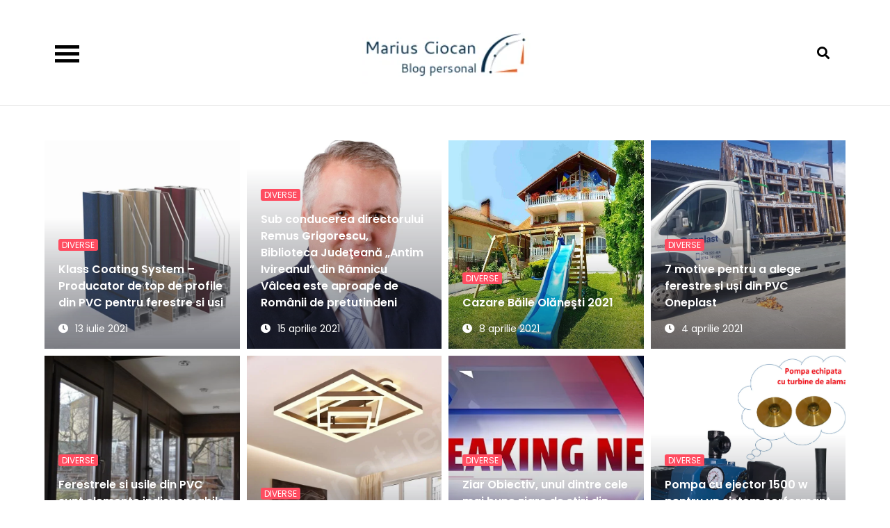

--- FILE ---
content_type: text/html; charset=UTF-8
request_url: https://www.mariusciocan.ro/category/diverse/page/11/
body_size: 13051
content:
<!DOCTYPE html> <html lang="ro-RO"><head>
	<meta charset="UTF-8">
	<meta name="viewport" content="width=device-width, initial-scale=1">
	<link rel="profile" href="https://gmpg.org/xfn/11">
	
<meta name='robots' content='index, follow, max-image-preview:large, max-snippet:-1, max-video-preview:-1' />
	<style>img:is([sizes="auto" i], [sizes^="auto," i]) { contain-intrinsic-size: 3000px 1500px }</style>
	
	<!-- This site is optimized with the Yoast SEO plugin v26.2 - https://yoast.com/wordpress/plugins/seo/ -->
	<title>Arhive Diverse - Pagina 11 din 12 - Marius Ciocan</title>
	<link rel="canonical" href="https://www.mariusciocan.ro/category/diverse/page/11/" />
	<link rel="prev" href="https://www.mariusciocan.ro/category/diverse/page/10/" />
	<link rel="next" href="https://www.mariusciocan.ro/category/diverse/page/12/" />
	<meta property="og:locale" content="ro_RO" />
	<meta property="og:type" content="article" />
	<meta property="og:title" content="Arhive Diverse - Pagina 11 din 12 - Marius Ciocan" />
	<meta property="og:url" content="https://www.mariusciocan.ro/category/diverse/" />
	<meta property="og:site_name" content="Marius Ciocan" />
	<meta name="twitter:card" content="summary_large_image" />
	<script type="application/ld+json" class="yoast-schema-graph">{"@context":"https://schema.org","@graph":[{"@type":"CollectionPage","@id":"https://www.mariusciocan.ro/category/diverse/","url":"https://www.mariusciocan.ro/category/diverse/page/11/","name":"Arhive Diverse - Pagina 11 din 12 - Marius Ciocan","isPartOf":{"@id":"https://www.mariusciocan.ro/#website"},"primaryImageOfPage":{"@id":"https://www.mariusciocan.ro/category/diverse/page/11/#primaryimage"},"image":{"@id":"https://www.mariusciocan.ro/category/diverse/page/11/#primaryimage"},"thumbnailUrl":"https://www.mariusciocan.ro/wp-content/uploads/2021/07/Profile-Tricolor.jpg","breadcrumb":{"@id":"https://www.mariusciocan.ro/category/diverse/page/11/#breadcrumb"},"inLanguage":"ro-RO"},{"@type":"ImageObject","inLanguage":"ro-RO","@id":"https://www.mariusciocan.ro/category/diverse/page/11/#primaryimage","url":"https://www.mariusciocan.ro/wp-content/uploads/2021/07/Profile-Tricolor.jpg","contentUrl":"https://www.mariusciocan.ro/wp-content/uploads/2021/07/Profile-Tricolor.jpg","width":1055,"height":783},{"@type":"BreadcrumbList","@id":"https://www.mariusciocan.ro/category/diverse/page/11/#breadcrumb","itemListElement":[{"@type":"ListItem","position":1,"name":"Prima pagină","item":"https://www.mariusciocan.ro/"},{"@type":"ListItem","position":2,"name":"Diverse"}]},{"@type":"WebSite","@id":"https://www.mariusciocan.ro/#website","url":"https://www.mariusciocan.ro/","name":"Marius Ciocan","description":"Blog personal","publisher":{"@id":"https://www.mariusciocan.ro/#organization"},"potentialAction":[{"@type":"SearchAction","target":{"@type":"EntryPoint","urlTemplate":"https://www.mariusciocan.ro/?s={search_term_string}"},"query-input":{"@type":"PropertyValueSpecification","valueRequired":true,"valueName":"search_term_string"}}],"inLanguage":"ro-RO"},{"@type":"Organization","@id":"https://www.mariusciocan.ro/#organization","name":"Marius Ciocan","url":"https://www.mariusciocan.ro/","logo":{"@type":"ImageObject","inLanguage":"ro-RO","@id":"https://www.mariusciocan.ro/#/schema/logo/image/","url":"https://www.mariusciocan.ro/wp-content/uploads/2018/10/Marius_Ciocan-logo.png","contentUrl":"https://www.mariusciocan.ro/wp-content/uploads/2018/10/Marius_Ciocan-logo.png","width":254,"height":91,"caption":"Marius Ciocan"},"image":{"@id":"https://www.mariusciocan.ro/#/schema/logo/image/"}}]}</script>
	<!-- / Yoast SEO plugin. -->


<link rel='dns-prefetch' href='//fonts.googleapis.com' />
<link rel="alternate" type="application/rss+xml" title="Marius Ciocan &raquo; Flux" href="https://www.mariusciocan.ro/feed/" />
<link rel="alternate" type="application/rss+xml" title="Marius Ciocan &raquo; Flux categorie Diverse" href="https://www.mariusciocan.ro/category/diverse/feed/" />
<script type="text/javascript">
/* <![CDATA[ */
window._wpemojiSettings = {"baseUrl":"https:\/\/s.w.org\/images\/core\/emoji\/16.0.1\/72x72\/","ext":".png","svgUrl":"https:\/\/s.w.org\/images\/core\/emoji\/16.0.1\/svg\/","svgExt":".svg","source":{"concatemoji":"https:\/\/www.mariusciocan.ro\/wp-includes\/js\/wp-emoji-release.min.js?ver=6.8.3"}};
/*! This file is auto-generated */
!function(s,n){var o,i,e;function c(e){try{var t={supportTests:e,timestamp:(new Date).valueOf()};sessionStorage.setItem(o,JSON.stringify(t))}catch(e){}}function p(e,t,n){e.clearRect(0,0,e.canvas.width,e.canvas.height),e.fillText(t,0,0);var t=new Uint32Array(e.getImageData(0,0,e.canvas.width,e.canvas.height).data),a=(e.clearRect(0,0,e.canvas.width,e.canvas.height),e.fillText(n,0,0),new Uint32Array(e.getImageData(0,0,e.canvas.width,e.canvas.height).data));return t.every(function(e,t){return e===a[t]})}function u(e,t){e.clearRect(0,0,e.canvas.width,e.canvas.height),e.fillText(t,0,0);for(var n=e.getImageData(16,16,1,1),a=0;a<n.data.length;a++)if(0!==n.data[a])return!1;return!0}function f(e,t,n,a){switch(t){case"flag":return n(e,"\ud83c\udff3\ufe0f\u200d\u26a7\ufe0f","\ud83c\udff3\ufe0f\u200b\u26a7\ufe0f")?!1:!n(e,"\ud83c\udde8\ud83c\uddf6","\ud83c\udde8\u200b\ud83c\uddf6")&&!n(e,"\ud83c\udff4\udb40\udc67\udb40\udc62\udb40\udc65\udb40\udc6e\udb40\udc67\udb40\udc7f","\ud83c\udff4\u200b\udb40\udc67\u200b\udb40\udc62\u200b\udb40\udc65\u200b\udb40\udc6e\u200b\udb40\udc67\u200b\udb40\udc7f");case"emoji":return!a(e,"\ud83e\udedf")}return!1}function g(e,t,n,a){var r="undefined"!=typeof WorkerGlobalScope&&self instanceof WorkerGlobalScope?new OffscreenCanvas(300,150):s.createElement("canvas"),o=r.getContext("2d",{willReadFrequently:!0}),i=(o.textBaseline="top",o.font="600 32px Arial",{});return e.forEach(function(e){i[e]=t(o,e,n,a)}),i}function t(e){var t=s.createElement("script");t.src=e,t.defer=!0,s.head.appendChild(t)}"undefined"!=typeof Promise&&(o="wpEmojiSettingsSupports",i=["flag","emoji"],n.supports={everything:!0,everythingExceptFlag:!0},e=new Promise(function(e){s.addEventListener("DOMContentLoaded",e,{once:!0})}),new Promise(function(t){var n=function(){try{var e=JSON.parse(sessionStorage.getItem(o));if("object"==typeof e&&"number"==typeof e.timestamp&&(new Date).valueOf()<e.timestamp+604800&&"object"==typeof e.supportTests)return e.supportTests}catch(e){}return null}();if(!n){if("undefined"!=typeof Worker&&"undefined"!=typeof OffscreenCanvas&&"undefined"!=typeof URL&&URL.createObjectURL&&"undefined"!=typeof Blob)try{var e="postMessage("+g.toString()+"("+[JSON.stringify(i),f.toString(),p.toString(),u.toString()].join(",")+"));",a=new Blob([e],{type:"text/javascript"}),r=new Worker(URL.createObjectURL(a),{name:"wpTestEmojiSupports"});return void(r.onmessage=function(e){c(n=e.data),r.terminate(),t(n)})}catch(e){}c(n=g(i,f,p,u))}t(n)}).then(function(e){for(var t in e)n.supports[t]=e[t],n.supports.everything=n.supports.everything&&n.supports[t],"flag"!==t&&(n.supports.everythingExceptFlag=n.supports.everythingExceptFlag&&n.supports[t]);n.supports.everythingExceptFlag=n.supports.everythingExceptFlag&&!n.supports.flag,n.DOMReady=!1,n.readyCallback=function(){n.DOMReady=!0}}).then(function(){return e}).then(function(){var e;n.supports.everything||(n.readyCallback(),(e=n.source||{}).concatemoji?t(e.concatemoji):e.wpemoji&&e.twemoji&&(t(e.twemoji),t(e.wpemoji)))}))}((window,document),window._wpemojiSettings);
/* ]]> */
</script>

<style id='wp-emoji-styles-inline-css' type='text/css'>

	img.wp-smiley, img.emoji {
		display: inline !important;
		border: none !important;
		box-shadow: none !important;
		height: 1em !important;
		width: 1em !important;
		margin: 0 0.07em !important;
		vertical-align: -0.1em !important;
		background: none !important;
		padding: 0 !important;
	}
</style>
<link rel='stylesheet' id='wp-block-library-css' href='https://www.mariusciocan.ro/wp-includes/css/dist/block-library/style.min.css?ver=6.8.3' type='text/css' media='all' />
<style id='wp-block-library-theme-inline-css' type='text/css'>
.wp-block-audio :where(figcaption){color:#555;font-size:13px;text-align:center}.is-dark-theme .wp-block-audio :where(figcaption){color:#ffffffa6}.wp-block-audio{margin:0 0 1em}.wp-block-code{border:1px solid #ccc;border-radius:4px;font-family:Menlo,Consolas,monaco,monospace;padding:.8em 1em}.wp-block-embed :where(figcaption){color:#555;font-size:13px;text-align:center}.is-dark-theme .wp-block-embed :where(figcaption){color:#ffffffa6}.wp-block-embed{margin:0 0 1em}.blocks-gallery-caption{color:#555;font-size:13px;text-align:center}.is-dark-theme .blocks-gallery-caption{color:#ffffffa6}:root :where(.wp-block-image figcaption){color:#555;font-size:13px;text-align:center}.is-dark-theme :root :where(.wp-block-image figcaption){color:#ffffffa6}.wp-block-image{margin:0 0 1em}.wp-block-pullquote{border-bottom:4px solid;border-top:4px solid;color:currentColor;margin-bottom:1.75em}.wp-block-pullquote cite,.wp-block-pullquote footer,.wp-block-pullquote__citation{color:currentColor;font-size:.8125em;font-style:normal;text-transform:uppercase}.wp-block-quote{border-left:.25em solid;margin:0 0 1.75em;padding-left:1em}.wp-block-quote cite,.wp-block-quote footer{color:currentColor;font-size:.8125em;font-style:normal;position:relative}.wp-block-quote:where(.has-text-align-right){border-left:none;border-right:.25em solid;padding-left:0;padding-right:1em}.wp-block-quote:where(.has-text-align-center){border:none;padding-left:0}.wp-block-quote.is-large,.wp-block-quote.is-style-large,.wp-block-quote:where(.is-style-plain){border:none}.wp-block-search .wp-block-search__label{font-weight:700}.wp-block-search__button{border:1px solid #ccc;padding:.375em .625em}:where(.wp-block-group.has-background){padding:1.25em 2.375em}.wp-block-separator.has-css-opacity{opacity:.4}.wp-block-separator{border:none;border-bottom:2px solid;margin-left:auto;margin-right:auto}.wp-block-separator.has-alpha-channel-opacity{opacity:1}.wp-block-separator:not(.is-style-wide):not(.is-style-dots){width:100px}.wp-block-separator.has-background:not(.is-style-dots){border-bottom:none;height:1px}.wp-block-separator.has-background:not(.is-style-wide):not(.is-style-dots){height:2px}.wp-block-table{margin:0 0 1em}.wp-block-table td,.wp-block-table th{word-break:normal}.wp-block-table :where(figcaption){color:#555;font-size:13px;text-align:center}.is-dark-theme .wp-block-table :where(figcaption){color:#ffffffa6}.wp-block-video :where(figcaption){color:#555;font-size:13px;text-align:center}.is-dark-theme .wp-block-video :where(figcaption){color:#ffffffa6}.wp-block-video{margin:0 0 1em}:root :where(.wp-block-template-part.has-background){margin-bottom:0;margin-top:0;padding:1.25em 2.375em}
</style>
<style id='classic-theme-styles-inline-css' type='text/css'>
/*! This file is auto-generated */
.wp-block-button__link{color:#fff;background-color:#32373c;border-radius:9999px;box-shadow:none;text-decoration:none;padding:calc(.667em + 2px) calc(1.333em + 2px);font-size:1.125em}.wp-block-file__button{background:#32373c;color:#fff;text-decoration:none}
</style>
<style id='global-styles-inline-css' type='text/css'>
:root{--wp--preset--aspect-ratio--square: 1;--wp--preset--aspect-ratio--4-3: 4/3;--wp--preset--aspect-ratio--3-4: 3/4;--wp--preset--aspect-ratio--3-2: 3/2;--wp--preset--aspect-ratio--2-3: 2/3;--wp--preset--aspect-ratio--16-9: 16/9;--wp--preset--aspect-ratio--9-16: 9/16;--wp--preset--color--black: #000000;--wp--preset--color--cyan-bluish-gray: #abb8c3;--wp--preset--color--white: #ffffff;--wp--preset--color--pale-pink: #f78da7;--wp--preset--color--vivid-red: #cf2e2e;--wp--preset--color--luminous-vivid-orange: #ff6900;--wp--preset--color--luminous-vivid-amber: #fcb900;--wp--preset--color--light-green-cyan: #7bdcb5;--wp--preset--color--vivid-green-cyan: #00d084;--wp--preset--color--pale-cyan-blue: #8ed1fc;--wp--preset--color--vivid-cyan-blue: #0693e3;--wp--preset--color--vivid-purple: #9b51e0;--wp--preset--color--tan: #E6DBAD;--wp--preset--color--yellow: #FDE64B;--wp--preset--color--orange: #ED7014;--wp--preset--color--red: #D0312D;--wp--preset--color--pink: #b565a7;--wp--preset--color--purple: #A32CC4;--wp--preset--color--blue: #3A43BA;--wp--preset--color--green: #3BB143;--wp--preset--color--brown: #231709;--wp--preset--color--grey: #6C626D;--wp--preset--gradient--vivid-cyan-blue-to-vivid-purple: linear-gradient(135deg,rgba(6,147,227,1) 0%,rgb(155,81,224) 100%);--wp--preset--gradient--light-green-cyan-to-vivid-green-cyan: linear-gradient(135deg,rgb(122,220,180) 0%,rgb(0,208,130) 100%);--wp--preset--gradient--luminous-vivid-amber-to-luminous-vivid-orange: linear-gradient(135deg,rgba(252,185,0,1) 0%,rgba(255,105,0,1) 100%);--wp--preset--gradient--luminous-vivid-orange-to-vivid-red: linear-gradient(135deg,rgba(255,105,0,1) 0%,rgb(207,46,46) 100%);--wp--preset--gradient--very-light-gray-to-cyan-bluish-gray: linear-gradient(135deg,rgb(238,238,238) 0%,rgb(169,184,195) 100%);--wp--preset--gradient--cool-to-warm-spectrum: linear-gradient(135deg,rgb(74,234,220) 0%,rgb(151,120,209) 20%,rgb(207,42,186) 40%,rgb(238,44,130) 60%,rgb(251,105,98) 80%,rgb(254,248,76) 100%);--wp--preset--gradient--blush-light-purple: linear-gradient(135deg,rgb(255,206,236) 0%,rgb(152,150,240) 100%);--wp--preset--gradient--blush-bordeaux: linear-gradient(135deg,rgb(254,205,165) 0%,rgb(254,45,45) 50%,rgb(107,0,62) 100%);--wp--preset--gradient--luminous-dusk: linear-gradient(135deg,rgb(255,203,112) 0%,rgb(199,81,192) 50%,rgb(65,88,208) 100%);--wp--preset--gradient--pale-ocean: linear-gradient(135deg,rgb(255,245,203) 0%,rgb(182,227,212) 50%,rgb(51,167,181) 100%);--wp--preset--gradient--electric-grass: linear-gradient(135deg,rgb(202,248,128) 0%,rgb(113,206,126) 100%);--wp--preset--gradient--midnight: linear-gradient(135deg,rgb(2,3,129) 0%,rgb(40,116,252) 100%);--wp--preset--font-size--small: 12px;--wp--preset--font-size--medium: 20px;--wp--preset--font-size--large: 36px;--wp--preset--font-size--x-large: 42px;--wp--preset--font-size--regular: 16px;--wp--preset--font-size--larger: 36px;--wp--preset--font-size--huge: 48px;--wp--preset--spacing--20: 0.44rem;--wp--preset--spacing--30: 0.67rem;--wp--preset--spacing--40: 1rem;--wp--preset--spacing--50: 1.5rem;--wp--preset--spacing--60: 2.25rem;--wp--preset--spacing--70: 3.38rem;--wp--preset--spacing--80: 5.06rem;--wp--preset--shadow--natural: 6px 6px 9px rgba(0, 0, 0, 0.2);--wp--preset--shadow--deep: 12px 12px 50px rgba(0, 0, 0, 0.4);--wp--preset--shadow--sharp: 6px 6px 0px rgba(0, 0, 0, 0.2);--wp--preset--shadow--outlined: 6px 6px 0px -3px rgba(255, 255, 255, 1), 6px 6px rgba(0, 0, 0, 1);--wp--preset--shadow--crisp: 6px 6px 0px rgba(0, 0, 0, 1);}:where(.is-layout-flex){gap: 0.5em;}:where(.is-layout-grid){gap: 0.5em;}body .is-layout-flex{display: flex;}.is-layout-flex{flex-wrap: wrap;align-items: center;}.is-layout-flex > :is(*, div){margin: 0;}body .is-layout-grid{display: grid;}.is-layout-grid > :is(*, div){margin: 0;}:where(.wp-block-columns.is-layout-flex){gap: 2em;}:where(.wp-block-columns.is-layout-grid){gap: 2em;}:where(.wp-block-post-template.is-layout-flex){gap: 1.25em;}:where(.wp-block-post-template.is-layout-grid){gap: 1.25em;}.has-black-color{color: var(--wp--preset--color--black) !important;}.has-cyan-bluish-gray-color{color: var(--wp--preset--color--cyan-bluish-gray) !important;}.has-white-color{color: var(--wp--preset--color--white) !important;}.has-pale-pink-color{color: var(--wp--preset--color--pale-pink) !important;}.has-vivid-red-color{color: var(--wp--preset--color--vivid-red) !important;}.has-luminous-vivid-orange-color{color: var(--wp--preset--color--luminous-vivid-orange) !important;}.has-luminous-vivid-amber-color{color: var(--wp--preset--color--luminous-vivid-amber) !important;}.has-light-green-cyan-color{color: var(--wp--preset--color--light-green-cyan) !important;}.has-vivid-green-cyan-color{color: var(--wp--preset--color--vivid-green-cyan) !important;}.has-pale-cyan-blue-color{color: var(--wp--preset--color--pale-cyan-blue) !important;}.has-vivid-cyan-blue-color{color: var(--wp--preset--color--vivid-cyan-blue) !important;}.has-vivid-purple-color{color: var(--wp--preset--color--vivid-purple) !important;}.has-black-background-color{background-color: var(--wp--preset--color--black) !important;}.has-cyan-bluish-gray-background-color{background-color: var(--wp--preset--color--cyan-bluish-gray) !important;}.has-white-background-color{background-color: var(--wp--preset--color--white) !important;}.has-pale-pink-background-color{background-color: var(--wp--preset--color--pale-pink) !important;}.has-vivid-red-background-color{background-color: var(--wp--preset--color--vivid-red) !important;}.has-luminous-vivid-orange-background-color{background-color: var(--wp--preset--color--luminous-vivid-orange) !important;}.has-luminous-vivid-amber-background-color{background-color: var(--wp--preset--color--luminous-vivid-amber) !important;}.has-light-green-cyan-background-color{background-color: var(--wp--preset--color--light-green-cyan) !important;}.has-vivid-green-cyan-background-color{background-color: var(--wp--preset--color--vivid-green-cyan) !important;}.has-pale-cyan-blue-background-color{background-color: var(--wp--preset--color--pale-cyan-blue) !important;}.has-vivid-cyan-blue-background-color{background-color: var(--wp--preset--color--vivid-cyan-blue) !important;}.has-vivid-purple-background-color{background-color: var(--wp--preset--color--vivid-purple) !important;}.has-black-border-color{border-color: var(--wp--preset--color--black) !important;}.has-cyan-bluish-gray-border-color{border-color: var(--wp--preset--color--cyan-bluish-gray) !important;}.has-white-border-color{border-color: var(--wp--preset--color--white) !important;}.has-pale-pink-border-color{border-color: var(--wp--preset--color--pale-pink) !important;}.has-vivid-red-border-color{border-color: var(--wp--preset--color--vivid-red) !important;}.has-luminous-vivid-orange-border-color{border-color: var(--wp--preset--color--luminous-vivid-orange) !important;}.has-luminous-vivid-amber-border-color{border-color: var(--wp--preset--color--luminous-vivid-amber) !important;}.has-light-green-cyan-border-color{border-color: var(--wp--preset--color--light-green-cyan) !important;}.has-vivid-green-cyan-border-color{border-color: var(--wp--preset--color--vivid-green-cyan) !important;}.has-pale-cyan-blue-border-color{border-color: var(--wp--preset--color--pale-cyan-blue) !important;}.has-vivid-cyan-blue-border-color{border-color: var(--wp--preset--color--vivid-cyan-blue) !important;}.has-vivid-purple-border-color{border-color: var(--wp--preset--color--vivid-purple) !important;}.has-vivid-cyan-blue-to-vivid-purple-gradient-background{background: var(--wp--preset--gradient--vivid-cyan-blue-to-vivid-purple) !important;}.has-light-green-cyan-to-vivid-green-cyan-gradient-background{background: var(--wp--preset--gradient--light-green-cyan-to-vivid-green-cyan) !important;}.has-luminous-vivid-amber-to-luminous-vivid-orange-gradient-background{background: var(--wp--preset--gradient--luminous-vivid-amber-to-luminous-vivid-orange) !important;}.has-luminous-vivid-orange-to-vivid-red-gradient-background{background: var(--wp--preset--gradient--luminous-vivid-orange-to-vivid-red) !important;}.has-very-light-gray-to-cyan-bluish-gray-gradient-background{background: var(--wp--preset--gradient--very-light-gray-to-cyan-bluish-gray) !important;}.has-cool-to-warm-spectrum-gradient-background{background: var(--wp--preset--gradient--cool-to-warm-spectrum) !important;}.has-blush-light-purple-gradient-background{background: var(--wp--preset--gradient--blush-light-purple) !important;}.has-blush-bordeaux-gradient-background{background: var(--wp--preset--gradient--blush-bordeaux) !important;}.has-luminous-dusk-gradient-background{background: var(--wp--preset--gradient--luminous-dusk) !important;}.has-pale-ocean-gradient-background{background: var(--wp--preset--gradient--pale-ocean) !important;}.has-electric-grass-gradient-background{background: var(--wp--preset--gradient--electric-grass) !important;}.has-midnight-gradient-background{background: var(--wp--preset--gradient--midnight) !important;}.has-small-font-size{font-size: var(--wp--preset--font-size--small) !important;}.has-medium-font-size{font-size: var(--wp--preset--font-size--medium) !important;}.has-large-font-size{font-size: var(--wp--preset--font-size--large) !important;}.has-x-large-font-size{font-size: var(--wp--preset--font-size--x-large) !important;}
:where(.wp-block-post-template.is-layout-flex){gap: 1.25em;}:where(.wp-block-post-template.is-layout-grid){gap: 1.25em;}
:where(.wp-block-columns.is-layout-flex){gap: 2em;}:where(.wp-block-columns.is-layout-grid){gap: 2em;}
:root :where(.wp-block-pullquote){font-size: 1.5em;line-height: 1.6;}
</style>
<link rel='stylesheet' id='rock-blog-google-fonts-css' href='https://fonts.googleapis.com/css?family=Poppins%3A400%2C600%2C700&#038;subset=latin%2Clatin-ext' type='text/css' media='all' />
<link rel='stylesheet' id='fontawesome-all-css' href='https://www.mariusciocan.ro/wp-content/themes/rock-blog/assets/css/all.min.css?ver=4.7.0' type='text/css' media='all' />
<link rel='stylesheet' id='rock-blog-blocks-css' href='https://www.mariusciocan.ro/wp-content/themes/rock-blog/assets/css/blocks.min.css?ver=6.8.3' type='text/css' media='all' />
<link rel='stylesheet' id='rock-blog-style-css' href='https://www.mariusciocan.ro/wp-content/themes/rock-blog/style.css?ver=6.8.3' type='text/css' media='all' />
<style id='rock-blog-style-inline-css' type='text/css'>
.site-title,
		.site-description {
			position: absolute;
			clip: rect(1px, 1px, 1px, 1px);
		}
</style>
<script type="text/javascript" src="https://www.mariusciocan.ro/wp-includes/js/jquery/jquery.min.js?ver=3.7.1" id="jquery-core-js"></script>
<script type="text/javascript" src="https://www.mariusciocan.ro/wp-includes/js/jquery/jquery-migrate.min.js?ver=3.4.1" id="jquery-migrate-js"></script>
<link rel="https://api.w.org/" href="https://www.mariusciocan.ro/wp-json/" /><link rel="alternate" title="JSON" type="application/json" href="https://www.mariusciocan.ro/wp-json/wp/v2/categories/7" /><link rel="EditURI" type="application/rsd+xml" title="RSD" href="https://www.mariusciocan.ro/xmlrpc.php?rsd" />
<meta name="generator" content="WordPress 6.8.3" />
		<style type="text/css" id="wp-custom-css">
			/* Ascunde footer-ul */
#footer {
    display: none;
}

.footer {
    display: none;
}

#colophon {
    display: none;
}
		</style>
		</head>

<body data-rsssl=1 class="archive paged category category-diverse category-7 wp-custom-logo paged-11 category-paged-11 wp-theme-rock-blog hfeed no-sidebar">

<div id="page" class="site"><a class="skip-link screen-reader-text" href="#content">Skip to content</a>		
		<header id="masthead" class="site-header" role="banner">    <div class="wrapper">
        <nav id="site-navigation" class="main-navigation" role="navigation" aria-label="Primary Menu">
            <button type="button" class="menu-toggle">
                <span class="icon-bar"></span>
                <span class="icon-bar"></span>
                <span class="icon-bar"></span>
            </button>

            <div class="menu-meniu-1-container"><ul id="primary-menu" class="nav-menu"><li id="menu-item-23" class="menu-item menu-item-type-taxonomy menu-item-object-category menu-item-23"><a href="https://www.mariusciocan.ro/category/film/">Film</a></li>
<li id="menu-item-24" class="menu-item menu-item-type-taxonomy menu-item-object-category menu-item-24"><a href="https://www.mariusciocan.ro/category/evenimente/">Evenimente</a></li>
<li id="menu-item-34" class="menu-item menu-item-type-taxonomy menu-item-object-category menu-item-34"><a href="https://www.mariusciocan.ro/category/it/">IT</a></li>
<li id="menu-item-35" class="menu-item menu-item-type-taxonomy menu-item-object-category menu-item-35"><a href="https://www.mariusciocan.ro/category/dale-mele/">D&#8217;ale mele</a></li>
<li id="menu-item-38" class="menu-item menu-item-type-taxonomy menu-item-object-category current-menu-item menu-item-38"><a href="https://www.mariusciocan.ro/category/diverse/" aria-current="page">Diverse</a></li>
<li id="menu-item-39" class="menu-item menu-item-type-taxonomy menu-item-object-category menu-item-39"><a href="https://www.mariusciocan.ro/category/divertisment/">Divertisment</a></li>
<li id="menu-item-40" class="menu-item menu-item-type-taxonomy menu-item-object-category menu-item-40"><a href="https://www.mariusciocan.ro/category/recomandari/">Recomandari</a></li>
<li id="menu-item-36" class="menu-item menu-item-type-post_type menu-item-object-page menu-item-36"><a href="https://www.mariusciocan.ro/contact/">Contact</a></li>
<li id="menu-item-936" class="menu-item menu-item-type-post_type menu-item-object-page menu-item-936"><a href="https://www.mariusciocan.ro/publicitate/">PUBLICITATE</a></li>
</ul></div>
            <div id="search">
                
<form role="search" method="get" class="search-form" action="https://www.mariusciocan.ro/">
    <label>
        <span class="screen-reader-text">Search for:</span>
        <input type="search" class="search-field" placeholder="Search ..." value="" name="s" title="Search for:" />
    </label>
    <button type="submit" class="search-submit" value="Search"><i class="fas fa-search"></i></button>
</form>            </div><!-- #search -->
        </nav><!-- #site-navigation -->

        <div class="site-branding">
            <div class="site-logo">
                                    <a href="https://www.mariusciocan.ro/" class="custom-logo-link" rel="home"><img width="254" height="91" src="https://www.mariusciocan.ro/wp-content/uploads/2018/10/Marius_Ciocan-logo.png" class="custom-logo" alt="Marius Ciocan" decoding="async" /></a>                            </div><!-- .site-logo -->

            <div id="site-identity">
                <h1 class="site-title">
                    <a href="https://www.mariusciocan.ro/" rel="home">  Marius Ciocan</a>
                </h1>

                                    <p class="site-description">Blog personal</p>
                            </div><!-- #site-identity -->
        </div> <!-- .site-branding -->

        <button type="button" class="search-menu-toggle">
            <i class="fa fa-search"></i>
            <i class="fa fa-times"></i>
        </button>
    </div><!-- .wrapper -->
		</header> <!-- header ends here -->	<div id="content" class="site-content">
		<div class="custom-header">
			<div class="custom-header-media">
							</div><!-- .custom-header-media -->
		</div><!-- .custom-header -->
		<div class="section-gap">
		<div class="wrapper">
			<div id="primary" class="content-area">
				<main id="main" class="site-main blog-posts-wrapper" role="main">
					<div class="section-content col-4 clear">

						
<article id="post-378" class="post-378 post type-post status-publish format-standard has-post-thumbnail hentry category-diverse">
	<div class="post-item">
        <div class="featured-image" style="background-image: url('https://www.mariusciocan.ro/wp-content/uploads/2021/07/Profile-Tricolor.jpg');">
            <a href="https://www.mariusciocan.ro/klass-coating-system-producator-de-top-de-profile-din-pvc-pentru-ferestre-si-usi/" class="post-thumbnail-link"></a>
        </div><!-- .featured-image -->

		<div class="entry-container">   
			<span class="cat-links"><a href="https://www.mariusciocan.ro/category/diverse/" rel="category tag">Diverse</a></span>             
			<header class="entry-header">
				<h2 class="entry-title"><a href="https://www.mariusciocan.ro/klass-coating-system-producator-de-top-de-profile-din-pvc-pentru-ferestre-si-usi/" rel="bookmark">Klass Coating System &#8211; Producator de top de profile din PVC pentru ferestre si usi</a></h2>			</header><!-- .entry-header -->

			<div class="entry-meta">
                <span class="date"><a href="https://www.mariusciocan.ro/klass-coating-system-producator-de-top-de-profile-din-pvc-pentru-ferestre-si-usi/" rel="bookmark"><time class="entry-date published updated" datetime="2021-07-13T08:51:38+00:00">13 iulie 2021</time></a></span>            </div><!-- .entry-meta -->
		</div><!-- .entry-container -->
	</div><!-- .post-item -->
</article><!-- #post-## -->
<article id="post-363" class="post-363 post type-post status-publish format-standard has-post-thumbnail hentry category-diverse">
	<div class="post-item">
        <div class="featured-image" style="background-image: url('https://www.mariusciocan.ro/wp-content/uploads/2021/04/Remus_Grigorescu-copy.jpg');">
            <a href="https://www.mariusciocan.ro/sub-conducerea-directorului-remus-grigorescu-biblioteca-judeteana-antim-ivireanul-din-ramnicu-valcea-este-aproape-de-romanii-de-pretutindeni/" class="post-thumbnail-link"></a>
        </div><!-- .featured-image -->

		<div class="entry-container">   
			<span class="cat-links"><a href="https://www.mariusciocan.ro/category/diverse/" rel="category tag">Diverse</a></span>             
			<header class="entry-header">
				<h2 class="entry-title"><a href="https://www.mariusciocan.ro/sub-conducerea-directorului-remus-grigorescu-biblioteca-judeteana-antim-ivireanul-din-ramnicu-valcea-este-aproape-de-romanii-de-pretutindeni/" rel="bookmark">Sub conducerea directorului Remus Grigorescu, Biblioteca Judeţeană „Antim Ivireanul” din Râmnicu Vâlcea este aproape de Românii de pretutindeni</a></h2>			</header><!-- .entry-header -->

			<div class="entry-meta">
                <span class="date"><a href="https://www.mariusciocan.ro/sub-conducerea-directorului-remus-grigorescu-biblioteca-judeteana-antim-ivireanul-din-ramnicu-valcea-este-aproape-de-romanii-de-pretutindeni/" rel="bookmark"><time class="entry-date published updated" datetime="2021-04-15T11:06:50+00:00">15 aprilie 2021</time></a></span>            </div><!-- .entry-meta -->
		</div><!-- .entry-container -->
	</div><!-- .post-item -->
</article><!-- #post-## -->
<article id="post-353" class="post-353 post type-post status-publish format-standard has-post-thumbnail hentry category-diverse">
	<div class="post-item">
        <div class="featured-image" style="background-image: url('https://www.mariusciocan.ro/wp-content/uploads/2021/04/casa-giulia-olanesti-cazare-pensiune-vila-cabana-cu-loc-de-joaca-2000x1221-1.jpg');">
            <a href="https://www.mariusciocan.ro/cazare-baile-olanesti-2021/" class="post-thumbnail-link"></a>
        </div><!-- .featured-image -->

		<div class="entry-container">   
			<span class="cat-links"><a href="https://www.mariusciocan.ro/category/diverse/" rel="category tag">Diverse</a></span>             
			<header class="entry-header">
				<h2 class="entry-title"><a href="https://www.mariusciocan.ro/cazare-baile-olanesti-2021/" rel="bookmark">Cazare Băile Olăneşti 2021</a></h2>			</header><!-- .entry-header -->

			<div class="entry-meta">
                <span class="date"><a href="https://www.mariusciocan.ro/cazare-baile-olanesti-2021/" rel="bookmark"><time class="entry-date published updated" datetime="2021-04-08T17:58:45+00:00">8 aprilie 2021</time></a></span>            </div><!-- .entry-meta -->
		</div><!-- .entry-container -->
	</div><!-- .post-item -->
</article><!-- #post-## -->
<article id="post-350" class="post-350 post type-post status-publish format-standard has-post-thumbnail hentry category-diverse">
	<div class="post-item">
        <div class="featured-image" style="background-image: url('https://www.mariusciocan.ro/wp-content/uploads/2021/04/tamplarie-pvc-oneplast.jpg');">
            <a href="https://www.mariusciocan.ro/7-motive-pentru-a-alege-ferestre-si-usi-din-pvc-oneplast/" class="post-thumbnail-link"></a>
        </div><!-- .featured-image -->

		<div class="entry-container">   
			<span class="cat-links"><a href="https://www.mariusciocan.ro/category/diverse/" rel="category tag">Diverse</a></span>             
			<header class="entry-header">
				<h2 class="entry-title"><a href="https://www.mariusciocan.ro/7-motive-pentru-a-alege-ferestre-si-usi-din-pvc-oneplast/" rel="bookmark">7 motive pentru a alege ferestre și uși din PVC Oneplast</a></h2>			</header><!-- .entry-header -->

			<div class="entry-meta">
                <span class="date"><a href="https://www.mariusciocan.ro/7-motive-pentru-a-alege-ferestre-si-usi-din-pvc-oneplast/" rel="bookmark"><time class="entry-date published updated" datetime="2021-04-04T17:56:14+00:00">4 aprilie 2021</time></a></span>            </div><!-- .entry-meta -->
		</div><!-- .entry-container -->
	</div><!-- .post-item -->
</article><!-- #post-## -->
<article id="post-347" class="post-347 post type-post status-publish format-standard has-post-thumbnail hentry category-diverse">
	<div class="post-item">
        <div class="featured-image" style="background-image: url('https://www.mariusciocan.ro/wp-content/uploads/2021/04/ferestre-pvc-balcon-suceava.jpg');">
            <a href="https://www.mariusciocan.ro/ferestrele-si-usile-din-pvc-sunt-elemente-indispensabile-oricarui-imobil/" class="post-thumbnail-link"></a>
        </div><!-- .featured-image -->

		<div class="entry-container">   
			<span class="cat-links"><a href="https://www.mariusciocan.ro/category/diverse/" rel="category tag">Diverse</a></span>             
			<header class="entry-header">
				<h2 class="entry-title"><a href="https://www.mariusciocan.ro/ferestrele-si-usile-din-pvc-sunt-elemente-indispensabile-oricarui-imobil/" rel="bookmark">Ferestrele si usile din PVC sunt elemente indispensabile oricarui imobil!</a></h2>			</header><!-- .entry-header -->

			<div class="entry-meta">
                <span class="date"><a href="https://www.mariusciocan.ro/ferestrele-si-usile-din-pvc-sunt-elemente-indispensabile-oricarui-imobil/" rel="bookmark"><time class="entry-date published updated" datetime="2021-04-04T14:59:45+00:00">4 aprilie 2021</time></a></span>            </div><!-- .entry-meta -->
		</div><!-- .entry-container -->
	</div><!-- .post-item -->
</article><!-- #post-## -->
<article id="post-341" class="post-341 post type-post status-publish format-standard has-post-thumbnail hentry category-diverse tag-alegere tag-consum tag-inaltime tag-led tag-lustra tag-putere">
	<div class="post-item">
        <div class="featured-image" style="background-image: url('https://www.mariusciocan.ro/wp-content/uploads/2021/03/lusta-led-2.jpg');">
            <a href="https://www.mariusciocan.ro/lustra-led-cum-sa-o-alegi/" class="post-thumbnail-link"></a>
        </div><!-- .featured-image -->

		<div class="entry-container">   
			<span class="cat-links"><a href="https://www.mariusciocan.ro/category/diverse/" rel="category tag">Diverse</a></span>             
			<header class="entry-header">
				<h2 class="entry-title"><a href="https://www.mariusciocan.ro/lustra-led-cum-sa-o-alegi/" rel="bookmark">Lustra LED – Cum să o alegi</a></h2>			</header><!-- .entry-header -->

			<div class="entry-meta">
                <span class="date"><a href="https://www.mariusciocan.ro/lustra-led-cum-sa-o-alegi/" rel="bookmark"><time class="entry-date published updated" datetime="2021-03-02T11:43:56+00:00">2 martie 2021</time></a></span>            </div><!-- .entry-meta -->
		</div><!-- .entry-container -->
	</div><!-- .post-item -->
</article><!-- #post-## -->
<article id="post-331" class="post-331 post type-post status-publish format-standard has-post-thumbnail hentry category-diverse tag-stiri-arges tag-stiri-online tag-stiri-pitesti tag-ziar-obiectiv">
	<div class="post-item">
        <div class="featured-image" style="background-image: url('https://www.mariusciocan.ro/wp-content/uploads/2021/02/breaking-news-1.jpg');">
            <a href="https://www.mariusciocan.ro/ziar-obiectiv-unul-dintre-cele-mai-bune-ziare-de-stiri-din-arges-pitesti-in-2021/" class="post-thumbnail-link"></a>
        </div><!-- .featured-image -->

		<div class="entry-container">   
			<span class="cat-links"><a href="https://www.mariusciocan.ro/category/diverse/" rel="category tag">Diverse</a></span>             
			<header class="entry-header">
				<h2 class="entry-title"><a href="https://www.mariusciocan.ro/ziar-obiectiv-unul-dintre-cele-mai-bune-ziare-de-stiri-din-arges-pitesti-in-2021/" rel="bookmark">Ziar Obiectiv, unul dintre cele mai bune ziare de ştiri din Argeş – Piteşti în 2021</a></h2>			</header><!-- .entry-header -->

			<div class="entry-meta">
                <span class="date"><a href="https://www.mariusciocan.ro/ziar-obiectiv-unul-dintre-cele-mai-bune-ziare-de-stiri-din-arges-pitesti-in-2021/" rel="bookmark"><time class="entry-date published updated" datetime="2021-02-09T15:08:20+00:00">9 februarie 2021</time></a></span>            </div><!-- .entry-meta -->
		</div><!-- .entry-container -->
	</div><!-- .post-item -->
</article><!-- #post-## -->
<article id="post-314" class="post-314 post type-post status-publish format-standard has-post-thumbnail hentry category-diverse">
	<div class="post-item">
        <div class="featured-image" style="background-image: url('https://www.mariusciocan.ro/wp-content/uploads/2020/05/pompa-cu-ejector-dp-505_3888_7_1581020909.jpg');">
            <a href="https://www.mariusciocan.ro/pompa-cu-ejector-1500-w-pentru-un-sistem-performant-de-alimentare-cu-apa/" class="post-thumbnail-link"></a>
        </div><!-- .featured-image -->

		<div class="entry-container">   
			<span class="cat-links"><a href="https://www.mariusciocan.ro/category/diverse/" rel="category tag">Diverse</a></span>             
			<header class="entry-header">
				<h2 class="entry-title"><a href="https://www.mariusciocan.ro/pompa-cu-ejector-1500-w-pentru-un-sistem-performant-de-alimentare-cu-apa/" rel="bookmark">Pompa cu ejector 1500 w pentru un sistem performant de alimentare cu apa</a></h2>			</header><!-- .entry-header -->

			<div class="entry-meta">
                <span class="date"><a href="https://www.mariusciocan.ro/pompa-cu-ejector-1500-w-pentru-un-sistem-performant-de-alimentare-cu-apa/" rel="bookmark"><time class="entry-date published updated" datetime="2020-05-18T07:02:18+00:00">18 mai 2020</time></a></span>            </div><!-- .entry-meta -->
		</div><!-- .entry-container -->
	</div><!-- .post-item -->
</article><!-- #post-## -->
<article id="post-310" class="post-310 post type-post status-publish format-standard has-post-thumbnail hentry category-diverse">
	<div class="post-item">
        <div class="featured-image" style="background-image: url('https://www.mariusciocan.ro/wp-content/uploads/2020/03/CautMediator.jpeg');">
            <a href="https://www.mariusciocan.ro/meditatii-fizica-ce-importanta-are-fizica-in-societatea-in-care-traim/" class="post-thumbnail-link"></a>
        </div><!-- .featured-image -->

		<div class="entry-container">   
			<span class="cat-links"><a href="https://www.mariusciocan.ro/category/diverse/" rel="category tag">Diverse</a></span>             
			<header class="entry-header">
				<h2 class="entry-title"><a href="https://www.mariusciocan.ro/meditatii-fizica-ce-importanta-are-fizica-in-societatea-in-care-traim/" rel="bookmark">Meditatii fizica. Ce importanta are fizica in societatea in care traim?</a></h2>			</header><!-- .entry-header -->

			<div class="entry-meta">
                <span class="date"><a href="https://www.mariusciocan.ro/meditatii-fizica-ce-importanta-are-fizica-in-societatea-in-care-traim/" rel="bookmark"><time class="entry-date published updated" datetime="2020-04-14T09:41:32+00:00">14 aprilie 2020</time></a></span>            </div><!-- .entry-meta -->
		</div><!-- .entry-container -->
	</div><!-- .post-item -->
</article><!-- #post-## -->
<article id="post-296" class="post-296 post type-post status-publish format-standard has-post-thumbnail hentry category-diverse">
	<div class="post-item">
        <div class="featured-image" style="background-image: url('https://www.mariusciocan.ro/wp-content/uploads/2020/02/rax_garage.jpg');">
            <a href="https://www.mariusciocan.ro/costurile-reale-de-intretinere-ale-unui-bmw-f10/" class="post-thumbnail-link"></a>
        </div><!-- .featured-image -->

		<div class="entry-container">   
			<span class="cat-links"><a href="https://www.mariusciocan.ro/category/diverse/" rel="category tag">Diverse</a></span>             
			<header class="entry-header">
				<h2 class="entry-title"><a href="https://www.mariusciocan.ro/costurile-reale-de-intretinere-ale-unui-bmw-f10/" rel="bookmark">Costurile reale de intretinere ale unui BMW F10</a></h2>			</header><!-- .entry-header -->

			<div class="entry-meta">
                <span class="date"><a href="https://www.mariusciocan.ro/costurile-reale-de-intretinere-ale-unui-bmw-f10/" rel="bookmark"><time class="entry-date published updated" datetime="2020-02-22T20:10:43+00:00">22 februarie 2020</time></a></span>            </div><!-- .entry-meta -->
		</div><!-- .entry-container -->
	</div><!-- .post-item -->
</article><!-- #post-## -->
<article id="post-299" class="post-299 post type-post status-publish format-standard has-post-thumbnail hentry category-diverse">
	<div class="post-item">
        <div class="featured-image" style="background-image: url('https://www.mariusciocan.ro/wp-content/uploads/2020/02/termopane-salamander.jpeg');">
            <a href="https://www.mariusciocan.ro/prima-casa-iata-ce-aspecte-nu-trebuie-sa-omiti/" class="post-thumbnail-link"></a>
        </div><!-- .featured-image -->

		<div class="entry-container">   
			<span class="cat-links"><a href="https://www.mariusciocan.ro/category/diverse/" rel="category tag">Diverse</a></span>             
			<header class="entry-header">
				<h2 class="entry-title"><a href="https://www.mariusciocan.ro/prima-casa-iata-ce-aspecte-nu-trebuie-sa-omiti/" rel="bookmark">Prima casa ? Iata ce aspecte nu trebuie sa omiti.</a></h2>			</header><!-- .entry-header -->

			<div class="entry-meta">
                <span class="date"><a href="https://www.mariusciocan.ro/prima-casa-iata-ce-aspecte-nu-trebuie-sa-omiti/" rel="bookmark"><time class="entry-date published updated" datetime="2020-02-15T09:34:17+00:00">15 februarie 2020</time></a></span>            </div><!-- .entry-meta -->
		</div><!-- .entry-container -->
	</div><!-- .post-item -->
</article><!-- #post-## -->
<article id="post-286" class="post-286 post type-post status-publish format-standard has-post-thumbnail hentry category-diverse">
	<div class="post-item">
        <div class="featured-image" style="background-image: url('https://www.mariusciocan.ro/wp-content/uploads/2019/11/inchirieri-autocare.jpg');">
            <a href="https://www.mariusciocan.ro/inchirieri-microbuze-bucuresti/" class="post-thumbnail-link"></a>
        </div><!-- .featured-image -->

		<div class="entry-container">   
			<span class="cat-links"><a href="https://www.mariusciocan.ro/category/diverse/" rel="category tag">Diverse</a></span>             
			<header class="entry-header">
				<h2 class="entry-title"><a href="https://www.mariusciocan.ro/inchirieri-microbuze-bucuresti/" rel="bookmark">Inchirieri microbuze Bucuresti- pentru deplasari economice atat pe plan intern cat si international</a></h2>			</header><!-- .entry-header -->

			<div class="entry-meta">
                <span class="date"><a href="https://www.mariusciocan.ro/inchirieri-microbuze-bucuresti/" rel="bookmark"><time class="entry-date published updated" datetime="2019-11-01T20:51:24+00:00">1 noiembrie 2019</time></a></span>            </div><!-- .entry-meta -->
		</div><!-- .entry-container -->
	</div><!-- .post-item -->
</article><!-- #post-## -->					</div>
				
	<nav class="navigation pagination" aria-label="Paginație articole">
		<h2 class="screen-reader-text">Paginație articole</h2>
		<div class="nav-links"><a class="prev page-numbers" href="https://www.mariusciocan.ro/category/diverse/page/10/">Anterior</a>
<a class="page-numbers" href="https://www.mariusciocan.ro/category/diverse/">1</a>
<span class="page-numbers dots">&hellip;</span>
<a class="page-numbers" href="https://www.mariusciocan.ro/category/diverse/page/10/">10</a>
<span aria-current="page" class="page-numbers current">11</span>
<a class="page-numbers" href="https://www.mariusciocan.ro/category/diverse/page/12/">12</a>
<a class="next page-numbers" href="https://www.mariusciocan.ro/category/diverse/page/12/">Următor</a></div>
	</nav>				</main><!-- #main -->
			</div><!-- #primary -->

				<aside id="secondary" class="widget-area" role="complementary">
		<aside id="search-2" class="widget widget_search">
<form role="search" method="get" class="search-form" action="https://www.mariusciocan.ro/">
    <label>
        <span class="screen-reader-text">Search for:</span>
        <input type="search" class="search-field" placeholder="Search ..." value="" name="s" title="Search for:" />
    </label>
    <button type="submit" class="search-submit" value="Search"><i class="fas fa-search"></i></button>
</form></aside>
		<aside id="recent-posts-2" class="widget widget_recent_entries">
		<h2 class="widget-title">Articole recente</h2>
		<ul>
											<li>
					<a href="https://www.mariusciocan.ro/parerea-mea-personala-despre-fifa-26-dupa-o-luna-de-joc-portarul-e-de-decor-apararea-nu-exista-experienta-mea-cu-fifa-26/">Părerea mea personală despre FIFA 26 – după o lună de joc. Portarul e de decor, apărarea nu există – experiența mea cu FIFA 26</a>
									</li>
											<li>
					<a href="https://www.mariusciocan.ro/merita-sa-ti-iei-iphone-17/">Merită să-ți iei iPhone 17?</a>
									</li>
											<li>
					<a href="https://www.mariusciocan.ro/cursa-o-noua-directie-in-cinematografia-romaneasca/">„Cursa” – O Nouă Direcție în Cinematografia Românească</a>
									</li>
											<li>
					<a href="https://www.mariusciocan.ro/de-ce-nu-ma-mai-duc-la-therme-bucuresti/">De ce nu mă mai duc la Therme București?</a>
									</li>
											<li>
					<a href="https://www.mariusciocan.ro/cand-se-aprind-luminitele-de-craciun-in-marile-orase-din-romania-editia-2025/">Când se aprind luminițele de Crăciun în marile orașe din România – ediția 2025</a>
									</li>
					</ul>

		</aside><aside id="archives-4" class="widget widget_archive"><h2 class="widget-title">Arhive</h2>		<label class="screen-reader-text" for="archives-dropdown-4">Arhive</label>
		<select id="archives-dropdown-4" name="archive-dropdown">
			
			<option value="">Selectează luna</option>
				<option value='https://www.mariusciocan.ro/2025/10/'> octombrie 2025 </option>
	<option value='https://www.mariusciocan.ro/2025/07/'> iulie 2025 </option>
	<option value='https://www.mariusciocan.ro/2025/04/'> aprilie 2025 </option>
	<option value='https://www.mariusciocan.ro/2025/03/'> martie 2025 </option>
	<option value='https://www.mariusciocan.ro/2025/01/'> ianuarie 2025 </option>
	<option value='https://www.mariusciocan.ro/2024/12/'> decembrie 2024 </option>
	<option value='https://www.mariusciocan.ro/2024/07/'> iulie 2024 </option>
	<option value='https://www.mariusciocan.ro/2024/01/'> ianuarie 2024 </option>
	<option value='https://www.mariusciocan.ro/2023/11/'> noiembrie 2023 </option>
	<option value='https://www.mariusciocan.ro/2023/09/'> septembrie 2023 </option>
	<option value='https://www.mariusciocan.ro/2023/08/'> august 2023 </option>
	<option value='https://www.mariusciocan.ro/2023/05/'> mai 2023 </option>
	<option value='https://www.mariusciocan.ro/2022/12/'> decembrie 2022 </option>
	<option value='https://www.mariusciocan.ro/2022/11/'> noiembrie 2022 </option>
	<option value='https://www.mariusciocan.ro/2022/10/'> octombrie 2022 </option>
	<option value='https://www.mariusciocan.ro/2022/09/'> septembrie 2022 </option>
	<option value='https://www.mariusciocan.ro/2022/08/'> august 2022 </option>
	<option value='https://www.mariusciocan.ro/2022/07/'> iulie 2022 </option>
	<option value='https://www.mariusciocan.ro/2022/06/'> iunie 2022 </option>
	<option value='https://www.mariusciocan.ro/2022/05/'> mai 2022 </option>
	<option value='https://www.mariusciocan.ro/2022/04/'> aprilie 2022 </option>
	<option value='https://www.mariusciocan.ro/2022/03/'> martie 2022 </option>
	<option value='https://www.mariusciocan.ro/2022/02/'> februarie 2022 </option>
	<option value='https://www.mariusciocan.ro/2022/01/'> ianuarie 2022 </option>
	<option value='https://www.mariusciocan.ro/2021/12/'> decembrie 2021 </option>
	<option value='https://www.mariusciocan.ro/2021/11/'> noiembrie 2021 </option>
	<option value='https://www.mariusciocan.ro/2021/09/'> septembrie 2021 </option>
	<option value='https://www.mariusciocan.ro/2021/07/'> iulie 2021 </option>
	<option value='https://www.mariusciocan.ro/2021/06/'> iunie 2021 </option>
	<option value='https://www.mariusciocan.ro/2021/05/'> mai 2021 </option>
	<option value='https://www.mariusciocan.ro/2021/04/'> aprilie 2021 </option>
	<option value='https://www.mariusciocan.ro/2021/03/'> martie 2021 </option>
	<option value='https://www.mariusciocan.ro/2021/02/'> februarie 2021 </option>
	<option value='https://www.mariusciocan.ro/2021/01/'> ianuarie 2021 </option>
	<option value='https://www.mariusciocan.ro/2020/05/'> mai 2020 </option>
	<option value='https://www.mariusciocan.ro/2020/04/'> aprilie 2020 </option>
	<option value='https://www.mariusciocan.ro/2020/02/'> februarie 2020 </option>
	<option value='https://www.mariusciocan.ro/2019/12/'> decembrie 2019 </option>
	<option value='https://www.mariusciocan.ro/2019/11/'> noiembrie 2019 </option>
	<option value='https://www.mariusciocan.ro/2019/10/'> octombrie 2019 </option>
	<option value='https://www.mariusciocan.ro/2019/09/'> septembrie 2019 </option>
	<option value='https://www.mariusciocan.ro/2019/07/'> iulie 2019 </option>
	<option value='https://www.mariusciocan.ro/2019/06/'> iunie 2019 </option>
	<option value='https://www.mariusciocan.ro/2019/03/'> martie 2019 </option>
	<option value='https://www.mariusciocan.ro/2019/01/'> ianuarie 2019 </option>
	<option value='https://www.mariusciocan.ro/2018/12/'> decembrie 2018 </option>
	<option value='https://www.mariusciocan.ro/2018/11/'> noiembrie 2018 </option>
	<option value='https://www.mariusciocan.ro/2018/10/'> octombrie 2018 </option>
	<option value='https://www.mariusciocan.ro/2018/09/'> septembrie 2018 </option>
	<option value='https://www.mariusciocan.ro/2018/08/'> august 2018 </option>
	<option value='https://www.mariusciocan.ro/2018/07/'> iulie 2018 </option>
	<option value='https://www.mariusciocan.ro/2018/06/'> iunie 2018 </option>
	<option value='https://www.mariusciocan.ro/2018/05/'> mai 2018 </option>
	<option value='https://www.mariusciocan.ro/2018/04/'> aprilie 2018 </option>
	<option value='https://www.mariusciocan.ro/2018/03/'> martie 2018 </option>
	<option value='https://www.mariusciocan.ro/2018/02/'> februarie 2018 </option>
	<option value='https://www.mariusciocan.ro/2018/01/'> ianuarie 2018 </option>

		</select>

			<script type="text/javascript">
/* <![CDATA[ */

(function() {
	var dropdown = document.getElementById( "archives-dropdown-4" );
	function onSelectChange() {
		if ( dropdown.options[ dropdown.selectedIndex ].value !== '' ) {
			document.location.href = this.options[ this.selectedIndex ].value;
		}
	}
	dropdown.onchange = onSelectChange;
})();

/* ]]> */
</script>
</aside><aside id="text-2" class="widget widget_text">			<div class="textwidget"></div>
		</aside>	</aside><!-- #secondary -->
		</div><!-- .wrapper -->
	</div><!-- .section-gap -->

</div>		</div>
		<footer id="colophon" class="site-footer" role="contentinfo">
			    <div class="site-info">    
                <div class="wrapper">
            <span class="copy-right">Copyright &copy; All rights reserved. Theme Rock Blog by <a target="_blank" rel="designer" href="http://creativthemes.com/">Creativ Themes</a></span>
        </div><!-- .wrapper --> 
    </div> <!-- .site-info -->
    
  		</footer><script type="speculationrules">
{"prefetch":[{"source":"document","where":{"and":[{"href_matches":"\/*"},{"not":{"href_matches":["\/wp-*.php","\/wp-admin\/*","\/wp-content\/uploads\/*","\/wp-content\/*","\/wp-content\/plugins\/*","\/wp-content\/themes\/rock-blog\/*","\/*\\?(.+)"]}},{"not":{"selector_matches":"a[rel~=\"nofollow\"]"}},{"not":{"selector_matches":".no-prefetch, .no-prefetch a"}}]},"eagerness":"conservative"}]}
</script>
<script type="text/javascript" src="https://www.mariusciocan.ro/wp-content/themes/rock-blog/assets/js/navigation.min.js?ver=20151215" id="rock-blog-navigation-js"></script>
<script type="text/javascript" src="https://www.mariusciocan.ro/wp-content/themes/rock-blog/assets/js/skip-link-focus-fix.min.js?ver=20151215" id="rock-blog-skip-link-focus-fix-js"></script>
<script type="text/javascript" src="https://www.mariusciocan.ro/wp-content/themes/rock-blog/assets/js/custom.min.js?ver=20151215" id="rock-blog-custom-js-js"></script>

</body>  
</html>

<!-- Page cached by LiteSpeed Cache 7.6.2 on 2026-01-23 07:21:55 -->